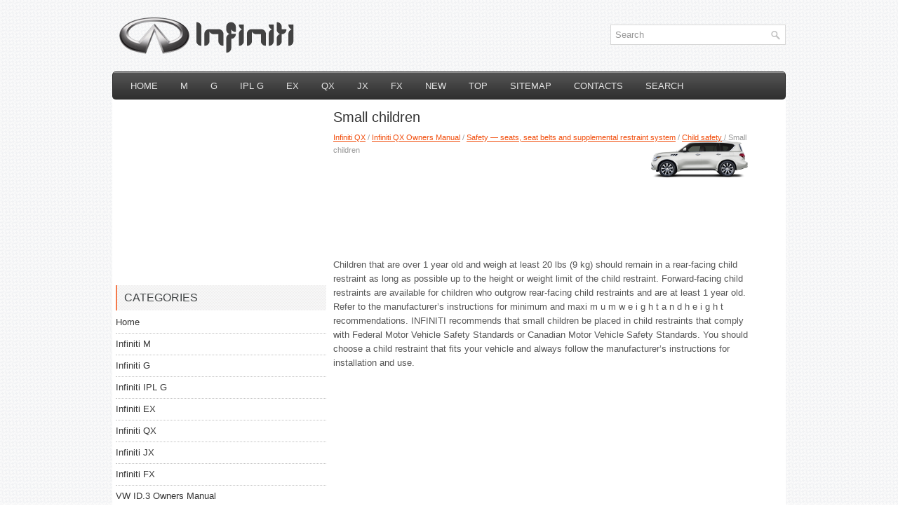

--- FILE ---
content_type: text/html
request_url: https://www.infiguide.com/infodata-240.html
body_size: 10194
content:
<!DOCTYPE html PUBLIC "-//W3C//DTD XHTML 1.0 Transitional//EN" "http://www.w3.org/TR/xhtml1/DTD/xhtml1-transitional.dtd">
<html xmlns="http://www.w3.org/1999/xhtml" dir="ltr" lang="en-US">
<head profile="http://gmpg.org/xfn/11">
<meta http-equiv="Content-Type" content="text/html; charset=windows-1252">
<meta name="viewport" content="width=device-width, initial-scale=1.0">
<title>Small children  - Child safety - Safety — seats, seat belts and supplemental restraint system - Infiniti QX Owners Manual - Infiniti QX - InfinitiManuals.org</title>
<link rel="stylesheet" href="css/reset.css" type="text/css" media="screen, projection">
<link rel="stylesheet" href="css/defaults.css" type="text/css" media="screen, projection">
<link rel="stylesheet" href="style.css" type="text/css" media="screen, projection">
<link REL="shortcut icon" HREF="favicon.ico" TYPE="image/x-icon">
<link href="media-queries.css" rel="stylesheet" type="text/css">
</head>

<body class="home blog">

<div id="container">

    <div id="header">

        <div class="logo">

            <a href="/"><img src="images/logo.png" alt="Infiniti Manuals" title="Infiniti Manuals"></a>

        </div><!-- .logo -->

        <div class="header-right">
            <div id="topsearch">

<div id="search" title="Type and hit enter">
				<form method="get" id="searchform" action="/search.php">
					<input value="Search" name="q" id="s" onblur="if (this.value == '')  {this.value = 'Search';}" onfocus="if (this.value == 'Search') {this.value = '';}" type="text">
					<input type="hidden" name="cx" value="7521fea2288771329" />
    				<input type="hidden" name="cof" value="FORID:11" />
    				<input type="hidden" name="ie" value="UTF-8" />
    				<input src="/images/search.png" style="border:0pt none; vertical-align: top; float:right" type="image">
				</form>
</div><!-- #search -->            </div>
        </div><!-- .header-right -->

    </div><!-- #header -->

            <div class="clearfix">
            			        <div class="menu-primary-container">
			<ul class="menus menu-primary">
							<li><a href="/">Home</a></li>
								<li><a href="/infodata-1.html">M</a></li>
	<li><a href="/infodata-2.html">G</a></li>
	<li><a href="/infodata-3.html">IPL G</a></li>
	<li><a href="/infodata-4.html">EX</a></li>
	<li><a href="/infodata-5.html">QX</a></li>
	<li><a href="/infodata-6.html">JX</a></li>
	<li><a href="/infodata-7.html">FX</a></li>
							<li><a href="/new.html">New</a></li>
      					<li><a href="/top.html">Top</a></li>
         				<li><a href="/sitemap.html">Sitemap</a></li>
         				<li><a href="/contacts.html">Contacts</a></li>
         				<li><a href="/search.php">Search</a></li>
			</ul>
		</div>
                      <!--.primary menu-->
                </div>


    <div id="main">


        <div id="content">

    <div class="post">


        <h2 class="title">Small children</h2>
        <div class="postmeta-primary">
            <span class="meta_date"><div style="font-size:11px; text-decoration:none; margin-top:5px;"><a href="infodata-5.html">Infiniti QX</a> / <a href="infodata-204.html">Infiniti QX Owners Manual</a> / <a href="infodata-220.html">Safety — seats, seat belts and supplemental restraint system</a> / <a href="infodata-238.html">Child safety</a> /  Small children</div></span>
        </div>
        <div class="entry clearfix">
            <p style="margin-top:5px"><script async src="https://pagead2.googlesyndication.com/pagead/js/adsbygoogle.js"></script>
<!-- infiguide.com top 120 adaptive -->
<ins class="adsbygoogle"
     style="display:block; height:120px;"
     data-ad-client="ca-pub-4191894785090842"
     data-ad-slot="5752749409"></ins>
<script>
     (adsbygoogle = window.adsbygoogle || []).push({});
</script></p>
            <p><img src="images/pages/big/5.png" alt="Small children  - Child safety - Safety — seats, seat belts and supplemental restraint system - Infiniti QX Owners Manual - Infiniti QX" border="0" width="150" align=right style="margin: -175px 3px 0 3px"><p>Children that are over 1 year old and weigh 
at least 20 lbs (9 kg) should remain in a 
rear-facing child restraint as long as 
possible up to the height or weight limit 
of the child restraint. Forward-facing child 
restraints are available for children who 
outgrow rear-facing child restraints and are 
at least 1 year old. Refer to the manufacturer’s 
instructions for minimum and maxi 
m u m w e i g h t a n d h e i g h t 
recommendations. INFINITI recommends 
that small children be placed in child 
restraints that comply with Federal Motor 
Vehicle Safety Standards or Canadian 
Motor Vehicle Safety Standards. You 
should choose a child restraint that fits 
your vehicle and always follow the manufacturer’s 
instructions for installation and 
use.</p><ul></ul></table></ul><div style="clear:both"></div><div align="center"><script async src="https://pagead2.googlesyndication.com/pagead/js/adsbygoogle.js"></script>
<!-- infiguide.com bot adaptive -->
<ins class="adsbygoogle"
     style="display:block"
     data-ad-client="ca-pub-4191894785090842"
     data-ad-slot="4236711996"
     data-ad-format="auto"
     data-full-width-responsive="true"></ins>
<script>
     (adsbygoogle = window.adsbygoogle || []).push({});
</script></div>
<div style="margin-top:0px;">
   <h5 style="margin:5px 0">See also:</h5><p><a href="infodata-1752.html"><span>Air conditioner specification label</span></a><br>
   
The air conditioner specification label is affixed to the underside of the hood as shown. ...
   </p><p><a href="infodata-934.html"><span>Audio source switch</span></a><br>
   Push the audio source switch to change the mode as follows.
Type A:
• Models with navigation system
AM  FM
 SAT
 CD/DVD
 Music Box®
 USB/iPod®
 Bluetooth® Audio
• Models without navigation sy ...
   </p><p><a href="infodata-1489.html"><span>Heater and air conditioner (automatic)</span></a><br>
   
1.  (front defroster) button
  2.  (rear window defroster) 
button
  3. OFF button
  4. Fan speed decrease button
  5. Fan speed increase button
  6. AUTO climate control ON button
  7. REAR  ...
   </p></div>
<script>
// <!--
document.write('<iframe src="counter.php?id=240" width=0 height=0 marginwidth=0 marginheight=0 scrolling=no frameborder=0></iframe>');
// -->

</script>
<script type="text/javascript">
<!--
var _acic={dataProvider:10};(function(){var e=document.createElement("script");e.type="text/javascript";e.async=true;e.src="https://www.acint.net/aci.js";var t=document.getElementsByTagName("script")[0];t.parentNode.insertBefore(e,t)})()
//-->
</script></p>

        </div>
    </div>
    <div class="navigation clearfix">

    </div>
</div>


<div id="sidebar-primary">
<div align="center"><script async src="https://pagead2.googlesyndication.com/pagead/js/adsbygoogle.js"></script>
<!-- infiguide.com side 300x250 -->
<ins class="adsbygoogle"
     style="display:inline-block;width:300px;height:250px"
     data-ad-client="ca-pub-4191894785090842"
     data-ad-slot="5615025234"></ins>
<script>
     (adsbygoogle = window.adsbygoogle || []).push({});
</script></div>
<ul class="widget-container">
<li class="widget"><h3 class="widgettitle">Categories</h3>
<ul>
	<li><a href="/">Home</a></li>
	<li><a href="/infodata-1.html">Infiniti M</a></li>
	<li><a href="/infodata-2.html">Infiniti G</a></li>
	<li><a href="/infodata-3.html">Infiniti IPL G</a></li>
	<li><a href="/infodata-4.html">Infiniti EX</a></li>
	<li><a href="/infodata-5.html">Infiniti QX</a></li>
	<li><a href="/infodata-6.html">Infiniti JX</a></li>
	<li><a href="/infodata-7.html">Infiniti FX</a></li>
	<li><a href="https://www.vw-id3.com/volkswagen_id_3_e11_e12_2020_2024_owner_s_manual-1.html">VW ID.3 Owners Manual</a></li>
	<li><a href="https://www.m-sedan.com/hyundai_sonata-8.html">Hyundai Sonata</a></li>
	<li><a href="https://www.benclave.com/">Buick Enclave manuals</a></li>
	<li><a href="https://www.hopilot.org/">Honda Pilot</a></li>
<li><a href="https://www.vwid4.autos/">Volkswagen ID4</a></li>
<li><a href="https://www.mytoyo.com/">Toyota Prius</a></li>
</ul>
</li>
</ul>

<ul class="widget-container">
<li class="widget"><h3 class="widgettitle">Site Navigation</h3>
<ul>
	<li><a href="/">Home</a></li>
	<li><a href="/new.html">New</a></li>
	<li><a href="/top.html">Top</a></li>
	<li><a href="/sitemap.html">Sitemap</a></li>
	<li><a href="/contacts.html">Contacts</a></li>
	<li><a href="/search.php">Search</a></li>
</ul>
</li>
</ul>
<div align="center"><!--LiveInternet counter--><script type="text/javascript"><!--
document.write("<a href='https://www.liveinternet.ru/click' "+
"target=_blank><img class='counter' src='https://counter.yadro.ru/hit?t11.1;r"+
escape(document.referrer)+((typeof(screen)=="undefined")?"":
";s"+screen.width+"*"+screen.height+"*"+(screen.colorDepth?
screen.colorDepth:screen.pixelDepth))+";u"+escape(document.URL)+
";h"+escape(document.title.substring(0,80))+";"+Math.random()+
"' alt='' title='LiveInternet: ïîêàçàíî ÷èñëî ïðîñìîòðîâ çà 24"+
" ÷àñà, ïîñåòèòåëåé çà 24 ÷àñà è çà ñåãîäíÿ' "+
"border=0 width=88 height=31><\/a>")//--></script><!--/LiveInternet-->
<br>
<!--LiveInternet counter--><script type="text/javascript"><!--
document.write("<a href='https://www.liveinternet.ru/click;English_Auto_Manuals' "+
"target=_blank><img src='//counter.yadro.ru/hit;English_Auto_Manuals?t24.1;r"+
escape(document.referrer)+((typeof(screen)=="undefined")?"":
";s"+screen.width+"*"+screen.height+"*"+(screen.colorDepth?
screen.colorDepth:screen.pixelDepth))+";u"+escape(document.URL)+
";h"+escape(document.title.substring(0,80))+";"+Math.random()+
"' alt='' title='LiveInternet: ïîêàçàíå ÷èñëî â³äâ³äóâà÷³â çà"+
" ñüîãîäí³' "+
"border='0' width='88' height='15'><\/a>")
//--></script><!--/LiveInternet--></div>
</div><!-- #sidebar-primary -->


<div id="sidebar-secondary">


</div><!-- #sidebar-secondary -->

    </div><!-- #main -->


    <div id="footer">

        <div id="copyrights">
             ©   Copyright © www.infiguide.com
        </div>

        <!-- #copyrights -->

        <div id="credits"></div><!-- #credits -->

    </div><!-- #footer -->

</div><!-- #container -->

</body></html>

--- FILE ---
content_type: text/html; charset=utf-8
request_url: https://www.google.com/recaptcha/api2/aframe
body_size: 265
content:
<!DOCTYPE HTML><html><head><meta http-equiv="content-type" content="text/html; charset=UTF-8"></head><body><script nonce="NtZ9rBQadE2jyd8lt6iVBg">/** Anti-fraud and anti-abuse applications only. See google.com/recaptcha */ try{var clients={'sodar':'https://pagead2.googlesyndication.com/pagead/sodar?'};window.addEventListener("message",function(a){try{if(a.source===window.parent){var b=JSON.parse(a.data);var c=clients[b['id']];if(c){var d=document.createElement('img');d.src=c+b['params']+'&rc='+(localStorage.getItem("rc::a")?sessionStorage.getItem("rc::b"):"");window.document.body.appendChild(d);sessionStorage.setItem("rc::e",parseInt(sessionStorage.getItem("rc::e")||0)+1);localStorage.setItem("rc::h",'1768589253735');}}}catch(b){}});window.parent.postMessage("_grecaptcha_ready", "*");}catch(b){}</script></body></html>